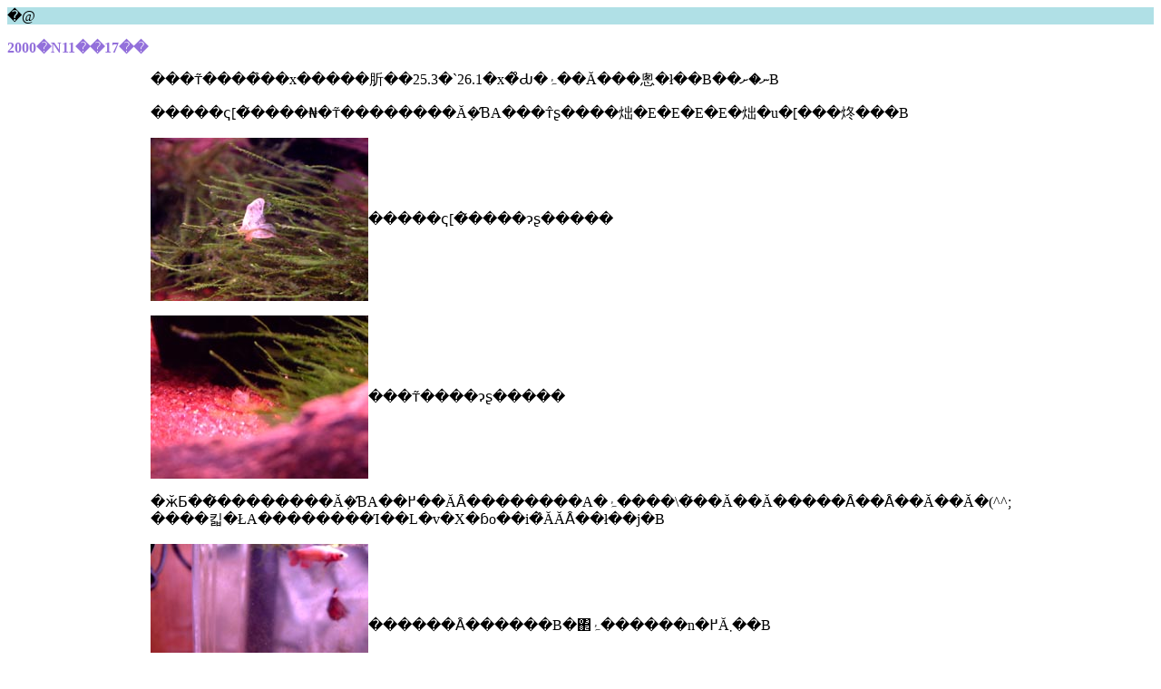

--- FILE ---
content_type: text/html; charset=utf-8
request_url: https://nefastudio.net/misc/betta/2k1117/index.html
body_size: 928
content:
<html>
<head><title>�˂ӂ�'s �M�ы��͂���</title></head>
<BODY bgcolor=white text=black link=steelblue vlink=slategray>

<table border=0 width=100% cellspacing=0 cellpadding=0>
<tr><td bgcolor=powderblue>�@</td></tr>
</table>
<P>
<B><font color=mediumpurple>2000�N11��17��</font></B>
<P>
<center>
<table border=0 width=500 cellspacing=0 cellpadding=0>
<tr><td width=500>
���т͂����̉��x�����肵��25.3�`26.1�x�̊Ԃ�ۂ��Ă���悤�ł��B��ނ�ށB
<P>
�����ҁ[�͂����₦�т͂��������Ă݂�ƁA���т̂ʂ����炪�E�E�E�E�炪�u�[���炵���B
	<P><table border=0 width=500 cellspacing=0 cellpadding=0>
	<td width=240><img src="001.jpg" width=240 height=180></td>
	<td width=260>�����ҁ[�͂����ɂʂ�����
	</td></tr></table>
<P>
	<P><table border=0 width=500 cellspacing=0 cellpadding=0>
	<td width=240><img src="002.jpg" width=240 height=180></td>
	<td width=260>���т͂����ɂʂ�����
	</td></tr></table>
<P>
�ӂƂׂ��͂��������Ă݂�ƁA��߂��ĂȂ��������A�ۂ����\�͂��Ă��Ă�����Ȃ��Ȃ��Ă��Ă�(^^;
����킯�ŁA��������Ί��L�v�X�ɓo��i�̂ĂĂȂ��ł��j�B
	<P><table border=0 width=500 cellspacing=0 cellpadding=0>
	<td width=240><img src="003.jpg" width=240 height=180></td>
	<td width=260>������Ȃ������B�΂̑ۂ������n�߂Ă܂��B
	</td></tr></table>
<P>
	<P><table border=0 width=500 cellspacing=0 cellpadding=0>
	<td width=240><img src="004.jpg" width=240 height=180></td>
	<td width=260>�G�A���[�V��������_����G�A���[�V�������ꎞ�I�ɂЂ��ς��Ă��āA�Ί��L������B
	</td></tr></table>
<P>
���āA�Ί��L�͗ǂ��d�������Ă���邩�ȁH
<P>
���[�W���̂������ς�ς�ɂȂ��Ă����̂ŁA��̐����ɓ���Ă݂܂����B
</td></tr></table>

<P>�@
<table border=0 width=100% cellspacing=0 cellpadding=0>
<tr><td bgcolor=powderblue>�@</td></tr>
<tr><td align=right><a href="../index.html" STYLE='text-decoration:none;'>�\���ɖ߂�</a><BR>���񂻁[��<a href="mailto:nefa@mahoroba.ne.jp" STYLE='text-decoration:none;'>��</a>�܂ŁB</td></tr>
</table>
</body></html>